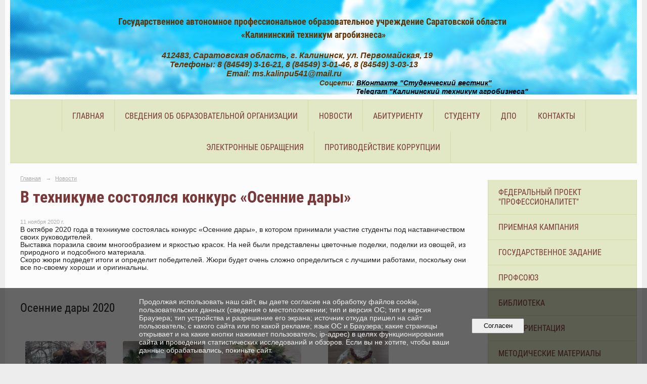

--- FILE ---
content_type: text/html; charset=utf-8
request_url: https://kalininsk-agro.ru/news/9956.html
body_size: 7508
content:
<!DOCTYPE html>
<html>
<head>
  <title>ГАПОУ СО «Калининский техникум агробизнеса». В техникуме состоялся конкурс «Осенние дары»</title>
   <meta http-equiv="Content-Type" content="text/html; charset=utf-8" />

  <meta name="keywords" content=""/>
  <meta name="description" content=""/>
  <meta name="copyright" content="Powered by Nubex"/>

   <link rel="canonical" href="https://kalininsk-agro.ru/news/9956.html" />


  <meta property="og:type" content="article"/>
  <meta property="og:title" content="В техникуме состоялся конкурс &laquo;Осенние дары&raquo;"/>
  <meta property="og:description" content="В октябре 2020 года в техникуме состоялась конкурс &laquo;Осенние дары&raquo;"/>
  <meta property="og:url" content="http://kalininsk-agro.ru/news/9956.html?updated=202011111148"/>
  <meta property="og:image" content="http://kalininsk-agro.ruhttps://r1.nubex.ru/s11120-21a/6881d673ab_fit-in~160x160__f2166_d7.jpg?updated=202011111148"/>



<link href="https://static.nubex.ru/current/plain/_build/build_fluid.css?mtime=1766067391" type="text/css" rel="stylesheet" media="all"/>
<link href="/_data/css/styles_other.css?mtime=1768786996" type="text/css" rel="stylesheet" media="all"/>

<!--[if lt IE 9]>
<link href="/_data/css/styles_ie.css?mtime=1768788975" type="text/css" rel="stylesheet" media="all"/>
<![endif]-->




</head>

    

<body class="cntSizeMiddle  fluid  site-theme-unsaved font_size_big c4 l3"
 data-hash="590bbebd2c14ef7f6021f6aa82af16b0">

    




<div class="container container_12  containerWide">
    <div class="row">
        <div class="grid_12">
                              
<header class="headerWrapper ">
    <div class="headerImage">
        <div class="logoAndInfoWrapper">
                    <div class="contactInfoPlace">
                <div class="text content">
                    <h3 style="text-align: center;"><span style="color:#663300;"><span style="font-size:18px;"><strong>Государственное автономное профессиональное образовательное учреждение Саратовской области&nbsp;</strong></span></span><br />
<span style="color:#663300;"><span style="font-size:18px;"><strong>&laquo;Калининский техникум агробизнеса&raquo;</strong></span></span></h3>

<address style="margin-left: 120px;"><span style="color:#663300;"><strong><span style="font-size:16px;">&nbsp; &nbsp; &nbsp; &nbsp; &nbsp; &nbsp; &nbsp; &nbsp; &nbsp; &nbsp; 412483, Саратовская область, г. Калининск, ул. Первомайская, 19&nbsp;</span></strong></span></address>

<address style="margin-left: 120px;"><span style="color:#663300;"><span style="font-size:16px;"><strong>&nbsp; &nbsp; &nbsp; &nbsp; &nbsp; &nbsp; &nbsp; &nbsp; &nbsp; &nbsp; &nbsp; &nbsp; Телефоны: 8 (84549) 3-16-21,&nbsp;8 (84549) 3-01-46,&nbsp;8 (84549) 3-03-13&nbsp; &nbsp;&nbsp;&nbsp;&nbsp; &nbsp;</strong></span></span></address>

<address><span style="color:#663300;"><span style="font-size:16px;"><strong>&nbsp; &nbsp; &nbsp; &nbsp; &nbsp; &nbsp; &nbsp; &nbsp; &nbsp; &nbsp; &nbsp; &nbsp; &nbsp; &nbsp; &nbsp; &nbsp; &nbsp; &nbsp; &nbsp; &nbsp; &nbsp; &nbsp; &nbsp; &nbsp; &nbsp; &nbsp; &nbsp; &nbsp; &nbsp; &nbsp; &nbsp; &nbsp; &nbsp; &nbsp; &nbsp; &nbsp; &nbsp; &nbsp; &nbsp; &nbsp; &nbsp; Email: ms.kalinpu541@mail.ru&nbsp;</strong></span></span>

<div style="page-break-after: always"><span style="display: none;">&nbsp;</span></div>
<span style="color:#663300;"><span style="font-size:16px;"><strong>&nbsp;</strong></span></span><span style="font-size:14px;"><strong>&nbsp; &nbsp; &nbsp; &nbsp; &nbsp; &nbsp; &nbsp; &nbsp; &nbsp; &nbsp; &nbsp; &nbsp; &nbsp; &nbsp; &nbsp; &nbsp; &nbsp; &nbsp; &nbsp; &nbsp; &nbsp; &nbsp; &nbsp; &nbsp; &nbsp;&nbsp; &nbsp;&nbsp;</strong></span><span style="font-size:14px;"><strong>&nbsp; &nbsp; &nbsp; &nbsp; &nbsp; &nbsp; &nbsp; &nbsp; &nbsp; &nbsp; &nbsp; &nbsp; &nbsp; &nbsp; &nbsp; &nbsp; &nbsp; &nbsp; &nbsp; &nbsp; &nbsp; &nbsp; &nbsp; &nbsp; &nbsp; &nbsp; &nbsp; &nbsp; &nbsp; &nbsp; &nbsp; &nbsp; &nbsp; &nbsp; &nbsp; &nbsp; &nbsp;&nbsp;</strong></span><span style="font-size:14px;"><strong><span style="color:#663300;">Соцсети:</span>&nbsp;</strong></span><strong><span style="font-size:14px;"><a href="https://vk.com/kalinagroteh"><span style="color:#000000;">ВКонтакте &quot;Студенческий вестник&quot;</span></a></span></strong></address>

<address><strong><span style="font-size:14px;"><span style="color:#000000;">&nbsp; &nbsp; &nbsp; &nbsp; &nbsp; &nbsp; &nbsp; &nbsp; &nbsp; &nbsp; &nbsp; &nbsp; &nbsp; &nbsp; &nbsp; &nbsp; &nbsp; &nbsp; &nbsp; &nbsp; &nbsp; &nbsp; &nbsp; &nbsp; &nbsp; &nbsp; &nbsp; &nbsp; &nbsp; &nbsp; &nbsp; &nbsp; &nbsp; &nbsp; &nbsp; &nbsp; &nbsp; &nbsp; &nbsp; &nbsp; &nbsp; &nbsp; &nbsp; &nbsp; &nbsp; &nbsp; &nbsp; &nbsp; &nbsp; &nbsp; &nbsp; &nbsp; &nbsp; &nbsp; &nbsp; &nbsp; &nbsp; &nbsp; &nbsp; &nbsp; &nbsp; &nbsp; &nbsp; &nbsp; &nbsp; &nbsp; &nbsp; &nbsp; &nbsp; &nbsp; &nbsp; &nbsp; &nbsp;&nbsp;</span><em><a href="https://t.me/novostikta" rel="nofollow noopener" target="_blank"><span style="color:#000000;">Telegram &quot;Калининский техникум агробизнеса&quot;</span></a></em></span></strong></address>

<address><strong><span style="font-size:14px;">&nbsp; &nbsp; &nbsp; &nbsp; &nbsp; &nbsp; &nbsp; &nbsp; &nbsp; &nbsp; &nbsp; &nbsp; &nbsp; &nbsp; &nbsp; &nbsp; &nbsp; &nbsp; &nbsp; &nbsp; &nbsp; &nbsp; &nbsp; &nbsp; &nbsp; &nbsp; &nbsp; &nbsp; &nbsp; &nbsp; &nbsp; &nbsp; &nbsp; &nbsp; &nbsp; &nbsp;&nbsp;</span></strong></address>
                </div>
            </div>
        
                </div>

    </div>
</header>
               

<nav  data-readable="1"  class="mainMenu mainMenuStyleS25 mainMenuPullDown menuFloat clearfix">

  <ul>

    <li class="item first">
        <a href="/4857/">Главная</a>
                
     </li>

    <li class="item hasChildren">
        <a href="/sveden/">Сведения об образовательной организации</a>
                            <ul class="mainMenuDropDown">
                <li><a href="/sveden/common/">Основные сведения</a></li>
                <li><a href="/sveden/struct/">Структура и органы управления образовательной организацией</a></li>
                <li><a href="/sveden/document/">Документы</a></li>
                <li><a href="/sveden/education/">Образование</a></li>
                <li><a href="/sveden/eduStandarts/">Образовательные стандарты и требования</a></li>
                <li><a href="/sveden/managers/">Руководство</a></li>
                <li><a href="/sveden/employees/">Педагогический состав</a></li>
                <li><a href="/sveden/objects/">Материально-техническое обеспечение и оснащенность образовательного процесса. Доступная среда</a></li>
                <li><a href="/sveden/grants/">Стипендии и меры поддержки обучающихся</a></li>
                <li><a href="/sveden/paid_edu/">Платные образовательные услуги</a></li>
                <li><a href="/sveden/budget/">Финансово-хозяйственная деятельность</a></li>
                <li><a href="/sveden/vacant/">Вакантные места для приема (перевода) обучающихся</a></li>
                <li><a href="/sveden/inter/">Международное сотрудничество</a></li>
                <li><a href="/sveden/catering/">Организация питания в образовательной организации</a></li>
                            </ul>
        
     </li>

    <li class="item current">
        <a href="/news/" class="current">Новости</a>
                
     </li>

    <li class="item">
        <a href="/abiturientu/">Абитуриенту</a>
                
     </li>

    <li class="item">
        <a href="/studentu/">Студенту</a>
                
     </li>

    <li class="item">
        <a href="/dpo/">ДПО</a>
                
     </li>

    <li class="item">
        <a href="/contact/">Контакты</a>
                
     </li>

    <li class="item">
        <a href="/27778/">Электронные обращения</a>
                
     </li>

    <li class="item hasChildren last">
        <a href="/anti-corruption/">Противодействие коррупции</a>
                            <ul class="mainMenuDropDown">
                <li><a href="/anti-corruption/regulatory_acts/">Нормативные правовые и иные акты в сфере противодействия коррупции</a></li>
                <li><a href="/anti-corruption/expertise/">Антикоррупционная экспертиза</a></li>
                <li><a href="/anti-corruption/methodological_materials/">Методические материалы</a></li>
                <li><a href="/anti-corruption/document_forms/">Формы документов, связанные с противодействием коррупции, для заполнения</a></li>
                <li><a href="/anti-corruption/income_information/">Сведения о доходах, расходах, об имуществе и обязательствах имущественного характера</a></li>
                <li><a href="/anti-corruption/commission/">Комиссия по соблюдению требований к служебному поведению и урегулированию конфликта интересов</a></li>
                <li><a href="/anti-corruption/feedback_corruption/">Обратная связь для сообщений о фактах коррупции</a></li>
                            </ul>
        
     </li>
</ul>

</nav>
	    </div>
	</div>

    <div class="row">
            <div class="grid_9 columnWide siteContent">
                <div class="columnWidePadding">
                <div class="path">
                       <span><a href="/">Главная</a>
           <em>&rarr;</em></span>
                               <span><a href="/news/">Новости</a>
           </span>
                        </div>
                	<h1 >В техникуме состоялся конкурс «Осенние дары»</h1>

            </div>
            <div class="newsDetail">
                <div class="columnWidePadding"  data-readable="2" >
                    <div class="datetime ">
    11&nbsp;ноября&nbsp;2020 г.
</div>                </div>

                                        <div class="cb cb-text cb-padding-side"
         style="padding-top: 0px; padding-bottom: 20px"
            data-readable="3" >
        <div class="content"  data-readable="4" ><p>В октябре 2020 года в техникуме состоялась конкурс &laquo;Осенние дары&raquo;, в котором принимали участие студенты под наставничеством своих руководителей.&nbsp;<br />
Выставка поразила своим многообразием и яркостью красок. На ней были представлены цветочные поделки, поделки из овощей, из природного и подсобного материала.&nbsp;<br />
Скоро жюри подведет итоги и определит победителей. Жюри будет очень сложно определиться с лучшими работами, поскольку они все по-своему хороши и оригинальны.&nbsp;</p>
</div>
    </div>
    <div class="cb cb-gallery cb-padding-side"
         style="padding-top: 0px; padding-bottom: 20px"
            data-readable="5" >
            <h2 class="left">Осенние дары 2020</h2>
        

    <div class="blockGallery " data-style="js_s4">

        
            <a href="https://r1.nubex.ru/s11120-21a/36e0c60b0c_fit-in~1280x800~filters:no_upscale()__f2167_ae.jpg" class="item" rel="gallery"  data-fancybox="gallery"  title="">
                <span class="container" style="                                                                                    padding:30px 10px 30px 10px;">
                    <span><img src="https://r1.nubex.ru/s11120-21a/993be8a960_fit-in~160x160__f2167_ae.jpg" width="160" height="120" border="0" alt="" /></span>
                </span>
                            </a>
        
            <a href="https://r1.nubex.ru/s11120-21a/b20a712288_fit-in~1280x800~filters:no_upscale()__f2168_c6.jpg" class="item" rel="gallery"  data-fancybox="gallery"  title="">
                <span class="container" style="                                                                                    padding:30px 10px 30px 10px;">
                    <span><img src="https://r1.nubex.ru/s11120-21a/7c8c56482a_fit-in~160x160__f2168_c6.jpg" width="160" height="120" border="0" alt="" /></span>
                </span>
                            </a>
        
            <a href="https://r1.nubex.ru/s11120-21a/db82e772ca_fit-in~1280x800~filters:no_upscale()__f2169_ff.jpg" class="item" rel="gallery"  data-fancybox="gallery"  title="">
                <span class="container" style="                                                                                    padding:30px 10px 30px 10px;">
                    <span><img src="https://r1.nubex.ru/s11120-21a/55cce24228_fit-in~160x160__f2169_ff.jpg" width="160" height="120" border="0" alt="" /></span>
                </span>
                            </a>
        
            <a href="https://r1.nubex.ru/s11120-21a/9eeb94870d_fit-in~1280x800~filters:no_upscale()__f2170_2a.jpg" class="item" rel="gallery"  data-fancybox="gallery"  title="">
                <span class="container" style="                                                                                    padding:10px 30px 10px 30px;">
                    <span><img src="https://r1.nubex.ru/s11120-21a/d312baa3b6_fit-in~160x160__f2170_2a.jpg" width="120" height="160" border="0" alt="" /></span>
                </span>
                            </a>
        
            <a href="https://r1.nubex.ru/s11120-21a/a848b30b05_fit-in~1280x800~filters:no_upscale()__f2171_20.jpg" class="item" rel="gallery"  data-fancybox="gallery"  title="">
                <span class="container" style="                                                                                    padding:10px 30px 10px 30px;">
                    <span><img src="https://r1.nubex.ru/s11120-21a/f8c3cba86e_fit-in~160x160__f2171_20.jpg" width="120" height="160" border="0" alt="" /></span>
                </span>
                            </a>
        
            <a href="https://r1.nubex.ru/s11120-21a/e4a877b8c4_fit-in~1280x800~filters:no_upscale()__f2172_35.jpg" class="item" rel="gallery"  data-fancybox="gallery"  title="">
                <span class="container" style="                                                                                    padding:10px 30px 10px 30px;">
                    <span><img src="https://r1.nubex.ru/s11120-21a/d26e0cfee6_fit-in~160x160__f2172_35.jpg" width="120" height="160" border="0" alt="" /></span>
                </span>
                            </a>
        
            <a href="https://r1.nubex.ru/s11120-21a/2e60d6c45d_fit-in~1280x800~filters:no_upscale()__f2173_8c.jpg" class="item" rel="gallery"  data-fancybox="gallery"  title="">
                <span class="container" style="                                                                                    padding:10px 30px 10px 30px;">
                    <span><img src="https://r1.nubex.ru/s11120-21a/98f03abfdf_fit-in~160x160__f2173_8c.jpg" width="120" height="160" border="0" alt="" /></span>
                </span>
                            </a>
        
            <a href="https://r1.nubex.ru/s11120-21a/5be1134ab0_fit-in~1280x800~filters:no_upscale()__f2174_56.jpg" class="item" rel="gallery"  data-fancybox="gallery"  title="">
                <span class="container" style="                                                                                    padding:30px 10px 30px 10px;">
                    <span><img src="https://r1.nubex.ru/s11120-21a/26a8712a5b_fit-in~160x160__f2174_56.jpg" width="160" height="120" border="0" alt="" /></span>
                </span>
                            </a>
        
            <a href="https://r1.nubex.ru/s11120-21a/96d0981aa5_fit-in~1280x800~filters:no_upscale()__f2175_b9.jpg" class="item" rel="gallery"  data-fancybox="gallery"  title="">
                <span class="container" style="                                                                                    padding:30px 10px 30px 10px;">
                    <span><img src="https://r1.nubex.ru/s11120-21a/d66a80ad7a_fit-in~160x160__f2175_b9.jpg" width="160" height="120" border="0" alt="" /></span>
                </span>
                            </a>
        
            <a href="https://r1.nubex.ru/s11120-21a/8ce1c945a5_fit-in~1280x800~filters:no_upscale()__f2176_e1.jpg" class="item" rel="gallery"  data-fancybox="gallery"  title="">
                <span class="container" style="                                                                                    padding:30px 10px 30px 10px;">
                    <span><img src="https://r1.nubex.ru/s11120-21a/cdccff7ff8_fit-in~160x160__f2176_e1.jpg" width="160" height="120" border="0" alt="" /></span>
                </span>
                            </a>
        
            <a href="https://r1.nubex.ru/s11120-21a/4714b4088b_fit-in~1280x800~filters:no_upscale()__f2177_05.jpg" class="item" rel="gallery"  data-fancybox="gallery"  title="">
                <span class="container" style="                                                                                    padding:30px 10px 30px 10px;">
                    <span><img src="https://r1.nubex.ru/s11120-21a/a385c4b83b_fit-in~160x160__f2177_05.jpg" width="160" height="120" border="0" alt="" /></span>
                </span>
                            </a>
        
    </div>

    </div>
                
                
                                <div class="columnWidePadding">
                    <div class="social_share">
    <script type="text/javascript" src="https://vk.com/js/api/openapi.js?169"></script>

<!-- VK Widget -->
<div id="vk_community_messages"></div>
<script type="text/javascript">
VK.Widgets.CommunityMessages("vk_community_messages", 181269390, {expanded: "1",widgetPosition: "left",tooltipButtonText: "Есть вопрос?"});
</script>


</div>
                </div>
                
                
            </div>
        </div>

<div class="grid_3 columnNarrow">
            
  <div  data-readable="6"  class="widget_link_list_column widget_link_list_column_5308">
  
    
    
        <div class="wgExtraMenuMain mainMenuVertical menuExpand menuExpandCurrent mainMenuPullDown" style="z-index: 10">
            
        <ul>
                    <li class="">
                
                <a href="/professionalitet/"   rel="noopener noreferrer"   >Федеральный проект "Профессионалитет"</a>
            
                
            </li>
                    <li class="">
                
                <a href="/priemnayakampania/"   rel="noopener noreferrer"   >Приемная кампания</a>
            
                
            </li>
                    <li class="">
                
                <a href="/goszadanie/"   rel="noopener noreferrer"   >Государственное задание</a>
            
                
            </li>
                    <li class="">
                
                <a href="/profsoyuz/"  target="_blank" rel="noopener noreferrer"   >Профсоюз</a>
            
                
            </li>
                    <li class="">
                
                <a href="/biblioteka/"   rel="noopener noreferrer"   >Библиотека</a>
            
                
            </li>
                    <li class="">
                
                <a href="/proforientacia/"   rel="noopener noreferrer"   >ПРОФОРИЕНТАЦИЯ</a>
            
                
            </li>
                    <li class="">
                
                <a href="/4903/"   rel="noopener noreferrer"   >Методические материалы</a>
            
                
            </li>
                    <li class="">
                
                <a href="/advokat/"   rel="noopener noreferrer"   >Бесплатная юридическая помощь</a>
            
                
            </li>
                    <li class="">
                
                <a href="/info-ovz/"   rel="noopener noreferrer"   >Информация для инвалидов и лиц с ОВЗ</a>
            
                
            </li>
                    <li class="">
                
                <a href="/uchetpolitika/"   rel="noopener noreferrer"   >Учетная политика</a>
            
                
            </li>
                    <li class="">
                
                <a href="/dobrovolchestvo/"   rel="noopener noreferrer"   >Добровольческая деятельность</a>
            
                
            </li>
                    <li class="">
                
                <a href="/ohranatruda/"  target="_blank" rel="noopener noreferrer"   >Охрана труда</a>
            
                
            </li>
                    <li class="">
                
                <a href="/sout/"   rel="noopener noreferrer"   >Специальная оценка условий труда</a>
            
                
            </li>
                    <li class="">
                
                <a href="/spt/"   rel="noopener noreferrer"   >Социально-психологическое тестирование</a>
            
                
            </li>
                    <li class="">
                
                <a href="/bezopasnost/"   rel="noopener noreferrer"   >БЕЗОПАСНОСТЬ</a>
            
                
            </li>
                    <li class="">
                
                <a href="/nezavisimayocenka/"   rel="noopener noreferrer"   >Независимая оценка деятельности ГАПОУ СО "КТА"</a>
            
                
            </li>
                    <li class="">
                
                <a href="/demoekz/"  target="_blank" rel="noopener noreferrer"   >Демонстрационный экзамен</a>
            
                
            </li>
                    <li class="">
                
                <a href="/poryadokdopuskaege/"  target="_blank" rel="noopener noreferrer"   >Порядок допуска к сдаче ЕГЭ обучающихся по программам среднего профессионального образования, не имеющих среднего общего образования</a>
            
                
            </li>
                    <li class="">
                
                <a href="/centrstv/"   rel="noopener noreferrer"   >Центр карьеры</a>
            
                
            </li>
                    <li class="">
                
                <a href="/aktivdolgolet/"   rel="noopener noreferrer"   >Программа "Активное долголетие"</a>
            
                
            </li>
                    <li class="">
                
                <a href="/profstazirovka/"   rel="noopener noreferrer"   >Проект «Профстажировки 2.0» </a>
            
                
            </li>
                    <li class="">
                
                <a href="/stopvich/"   rel="noopener noreferrer"   >Всероссийская акция «Стоп ВИЧ/СПИД»</a>
            
                
            </li>
                    <li class="">
                
                <a href="/obokazaniisodestvia/"   rel="noopener noreferrer"   >Об оказании содействия гражданам в случае международного похищения детей</a>
            
                
            </li>
                    <li class="">
                
                <a href="/protivodestvie/"   rel="noopener noreferrer"   >Противодействие экстремизму и терроризму</a>
            
                
            </li>
                    <li class="">
                
                <a href="/bezsrokadavnocti/"   rel="noopener noreferrer"   >Проект «Без срока давности»</a>
            
                
            </li>
                    <li class="">
                
                <a href="/ssk/"   rel="noopener noreferrer"   >Студенческий спортивный клуб КТА</a>
            
                
            </li>
                    <li class="">
                
                <a href="/obrkredit/"   rel="noopener noreferrer"   > Образовательный кредит</a>
            
                
            </li>
                    <li class="">
                
                <a href="/akkredmonitirind/"   rel="noopener noreferrer"   >Аккредитационный мониторинг</a>
            
                
            </li>
            </ul>        </div>
    

    
  </div>
  <div  class="widget_banner_column widget_banner_column_4929">
  
    
    <div class="wgNoticeBlock wgOpen">
     
                    
<div class="image">
            <a href="https://www.minobrnauki.gov.ru/" target="_blank"><img src="https://r1.nubex.ru/s11120-21a/178fcfe4d5_fit-in~295x0__f928_74.jpg" width="295" height="95" alt="" /></a>
    </div>

<div class="title">
    <a href="https://www.minobrnauki.gov.ru/"  target="_blank"  ></a>
</div>

            
                    
<div class="image">
            <a href="https://edu.gov.ru/" target="_blank"><img src="https://r1.nubex.ru/s11120-21a/d1c8fa8454_fit-in~295x0__f929_28.png" width="295" height="120" alt="" /></a>
    </div>

<div class="title">
    <a href="https://edu.gov.ru/"  target="_blank"  ></a>
</div>

            
                    
<div class="image">
            <a href="http://minobr.saratov.gov.ru/" target="_blank"><img src="https://r1.nubex.ru/s11120-21a/c8306cbafc_fit-in~295x0__f804_38.png" width="295" height="96" alt="" /></a>
    </div>

<div class="title">
    <a href="http://minobr.saratov.gov.ru/"  target="_blank"  ></a>
</div>

            
                    
<div class="image">
            <img src="https://r1.nubex.ru/s11120-21a/5b05b9be22_fit-in~295x0__f9253_42.png" width="295" height="209" alt="" />
    </div>

<div class="title">
    
</div>

            
                    
<div class="image">
            <a href="http://pravo.gov.ru/" target="_blank"><img src="https://r1.nubex.ru/s11120-21a/aa6b8fc60e_fit-in~295x0__f803_ae.png" width="295" height="67" alt="" /></a>
    </div>

<div class="title">
    <a href="http://pravo.gov.ru/"  target="_blank"  ></a>
</div>

            
                    
<div class="image">
            <a href="http://telefon-doveria.ru/" target="_blank"><img src="https://r1.nubex.ru/s11120-21a/fd8604f62a_fit-in~295x0__f802_46.jpg" width="295" height="74" alt="" /></a>
    </div>

<div class="title">
    <a href="http://telefon-doveria.ru/"  target="_blank"  ></a>
</div>

            
                    
<div class="image">
            <a href="http://www.kremlinrus.ru/" target="_blank"><img src="https://r1.nubex.ru/s11120-21a/5876d17ad3_fit-in~295x0__f800_68.png" width="295" height="53" alt="" /></a>
    </div>

<div class="title">
    <a href="http://www.kremlinrus.ru/"  target="_blank"  ></a>
</div>

            
                    
<div class="image">
            <a href="https://www.culture.ru/" target="_blank"><img src="https://r1.nubex.ru/s11120-21a/390c80921f_fit-in~295x0__f798_fa.png" width="295" height="69" alt="" /></a>
    </div>

<div class="title">
    <a href="https://www.culture.ru/"  target="_blank"  ></a>
</div>

            
                    
<div class="image">
            <a href="https://conkurs-history.ru/" ><img src="https://r1.nubex.ru/s11120-21a/a3d18740ee_fit-in~295x0__f5799_ef.png" width="295" height="114" alt="" /></a>
    </div>

<div class="title">
    <a href="https://conkurs-history.ru/"    ></a>
</div>

            
                    
<div class="image">
            <a href="https://xn--64-6kcpagh6a5aakqg5e.xn--p1ai/social-support-measures-for/military-personnel/" ><img src="https://r1.nubex.ru/s11120-21a/a86268d6ca_fit-in~295x0__f8292_db.png" width="295" height="196" alt="" /></a>
    </div>

<div class="title">
    <a href="https://xn--64-6kcpagh6a5aakqg5e.xn--p1ai/social-support-measures-for/military-personnel/"    ></a>
</div>

            
        
    </div>
    
  </div>
  <div  data-readable="7"  class="widget_search_column widget_search_column_4509">
  
    
    <div class="wgSearchPrew wgClose">

      <form action="/search/" method="get" class="formPlain clearfix">
        <div class="input">
      <input type="text" name="query" class="formControl sm" id="textGray" value="Поиск по сайту" onfocus="this.id = 'textBlack'; if (this.value == 'Поиск по сайту') this.value = ''" onblur=" this.id = 'textGray'; if (this.value == '') this.value = 'Поиск по сайту'" />
  </div>
        <div class="button">
          <button class="btn btn-primary btn-sm " type="submit" name="" value=""></button>
  </div>
</form>    
    </div>


  </div>
  <div  data-readable="8"  class="widget_submenu_column widget_submenu_column_4567">
  
        



  </div>
    
</div>

    </div>

        <div class="row">
        <div class="grid_12">
            <footer class="footer">
	<div class="container clearfix"  data-readable="9" >
		<div class="copyright">
        <p>&copy;2018г., Государственное автономное профессиональное образовательное учреждение Саратовской области&nbsp;&laquo;Калининский техникум агробизнеса&raquo;</p>

                    <div class="core">
                            &copy; Конструктор&nbsp;сайтов&nbsp;<a href="http://nubex.ru?utm_source=copyright" target="_blank">Nubex.ru</a>
                        </div>
        		</div>
		<div class="counters">
            <!--LiveInternet counter--><script type="text/javascript">
document.write("<a href='//www.liveinternet.ru/click' "+
"target=_blank><img src='//counter.yadro.ru/hit?t28.9;r"+
escape(document.referrer)+((typeof(screen)=="undefined")?"":
";s"+screen.width+"*"+screen.height+"*"+(screen.colorDepth?
screen.colorDepth:screen.pixelDepth))+";u"+escape(document.URL)+
";h"+escape(document.title.substring(0,150))+";"+Math.random()+
"' alt='' title='LiveInternet: показано количество просмотров и"+
" посетителей' "+
"border='0' width='88' height='120'><\/a>")
</script><!--/LiveInternet-->
		</div>
		<div class="clear">&nbsp;</div>
	</div>
</footer>
        </div>
    </div>
    
</div>



   <a href="#" class="scrollTop">Наверх</a>

<script type="text/javascript" src="https://static.nubex.ru/current/plain/_build/build.min.js?mtime=1766067391"></script>



    <div id="agreedBanner" style="display: block; width: 100%; position: fixed; left:0; bottom: 0; z-index: 10000; background-color: rgba(0,0,0,0.6); color: #EFEFEF; margin: 0; padding: 1rem; font-size: 14px; font-family: Arial, sans-serif;">
        <form action="/agreed/" method="post">
        <table style="width: 100%">
            <tr>
                <td style="width: 20%;"></td>
                <td>
                    Продолжая использовать наш сайт, вы даете согласие на обработку файлов cookie, пользовательских данных (сведения о местоположении; тип и версия ОС; тип и версия Браузера; тип устройства и разрешение его экрана; источник откуда пришел на сайт пользователь; с какого сайта или по какой рекламе; язык ОС и Браузера; какие страницы открывает и на какие кнопки нажимает пользователь; ip-адрес) в целях функционирования сайта и проведения статистических исследований и обзоров. Если вы не хотите, чтобы ваши данные обрабатывались, покиньте сайт.
                </td>
                <td style="width: 10%; text-align: right;">
                    <button id="agreedBtn" type="submit" style="padding:0.4em 1em;">&nbsp;&nbsp;Согласен&nbsp;&nbsp;</button>
                </td>
                <td style="width: 20%;"></td>
            </tr>
        </table>
        </form>
    </div>
    <script>
        $(document).ready(function() {
            $('#agreedBtn').bind('click', (e) => {
                    jQuery.ajax('/agreed/');
                    $('#agreedBanner').hide();
                    e.preventDefault();
            });
        })
    </script>
</body>
</html>
